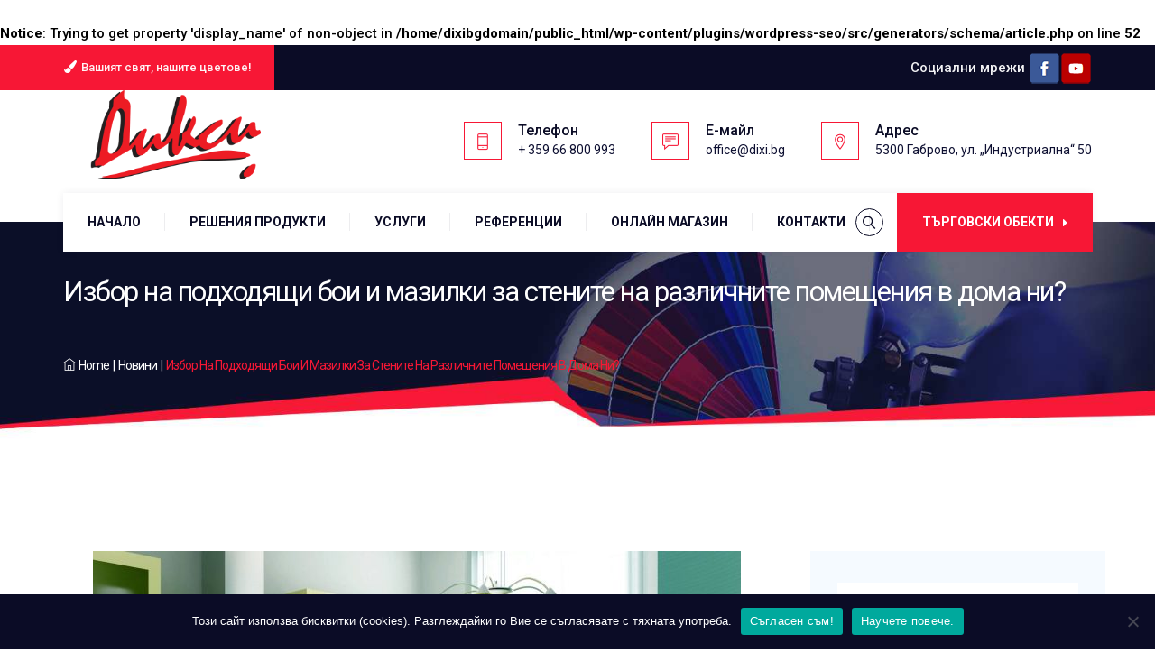

--- FILE ---
content_type: text/html; charset=utf-8
request_url: https://www.google.com/recaptcha/api2/anchor?ar=1&k=6LdBQPQUAAAAAPU0fCuhrKB9VuMsrAZDNE4BqmUa&co=aHR0cHM6Ly9kaXhpLmJnOjQ0Mw..&hl=en&v=naPR4A6FAh-yZLuCX253WaZq&size=invisible&anchor-ms=20000&execute-ms=15000&cb=2y9j1wllwcop
body_size: 44871
content:
<!DOCTYPE HTML><html dir="ltr" lang="en"><head><meta http-equiv="Content-Type" content="text/html; charset=UTF-8">
<meta http-equiv="X-UA-Compatible" content="IE=edge">
<title>reCAPTCHA</title>
<style type="text/css">
/* cyrillic-ext */
@font-face {
  font-family: 'Roboto';
  font-style: normal;
  font-weight: 400;
  src: url(//fonts.gstatic.com/s/roboto/v18/KFOmCnqEu92Fr1Mu72xKKTU1Kvnz.woff2) format('woff2');
  unicode-range: U+0460-052F, U+1C80-1C8A, U+20B4, U+2DE0-2DFF, U+A640-A69F, U+FE2E-FE2F;
}
/* cyrillic */
@font-face {
  font-family: 'Roboto';
  font-style: normal;
  font-weight: 400;
  src: url(//fonts.gstatic.com/s/roboto/v18/KFOmCnqEu92Fr1Mu5mxKKTU1Kvnz.woff2) format('woff2');
  unicode-range: U+0301, U+0400-045F, U+0490-0491, U+04B0-04B1, U+2116;
}
/* greek-ext */
@font-face {
  font-family: 'Roboto';
  font-style: normal;
  font-weight: 400;
  src: url(//fonts.gstatic.com/s/roboto/v18/KFOmCnqEu92Fr1Mu7mxKKTU1Kvnz.woff2) format('woff2');
  unicode-range: U+1F00-1FFF;
}
/* greek */
@font-face {
  font-family: 'Roboto';
  font-style: normal;
  font-weight: 400;
  src: url(//fonts.gstatic.com/s/roboto/v18/KFOmCnqEu92Fr1Mu4WxKKTU1Kvnz.woff2) format('woff2');
  unicode-range: U+0370-0377, U+037A-037F, U+0384-038A, U+038C, U+038E-03A1, U+03A3-03FF;
}
/* vietnamese */
@font-face {
  font-family: 'Roboto';
  font-style: normal;
  font-weight: 400;
  src: url(//fonts.gstatic.com/s/roboto/v18/KFOmCnqEu92Fr1Mu7WxKKTU1Kvnz.woff2) format('woff2');
  unicode-range: U+0102-0103, U+0110-0111, U+0128-0129, U+0168-0169, U+01A0-01A1, U+01AF-01B0, U+0300-0301, U+0303-0304, U+0308-0309, U+0323, U+0329, U+1EA0-1EF9, U+20AB;
}
/* latin-ext */
@font-face {
  font-family: 'Roboto';
  font-style: normal;
  font-weight: 400;
  src: url(//fonts.gstatic.com/s/roboto/v18/KFOmCnqEu92Fr1Mu7GxKKTU1Kvnz.woff2) format('woff2');
  unicode-range: U+0100-02BA, U+02BD-02C5, U+02C7-02CC, U+02CE-02D7, U+02DD-02FF, U+0304, U+0308, U+0329, U+1D00-1DBF, U+1E00-1E9F, U+1EF2-1EFF, U+2020, U+20A0-20AB, U+20AD-20C0, U+2113, U+2C60-2C7F, U+A720-A7FF;
}
/* latin */
@font-face {
  font-family: 'Roboto';
  font-style: normal;
  font-weight: 400;
  src: url(//fonts.gstatic.com/s/roboto/v18/KFOmCnqEu92Fr1Mu4mxKKTU1Kg.woff2) format('woff2');
  unicode-range: U+0000-00FF, U+0131, U+0152-0153, U+02BB-02BC, U+02C6, U+02DA, U+02DC, U+0304, U+0308, U+0329, U+2000-206F, U+20AC, U+2122, U+2191, U+2193, U+2212, U+2215, U+FEFF, U+FFFD;
}
/* cyrillic-ext */
@font-face {
  font-family: 'Roboto';
  font-style: normal;
  font-weight: 500;
  src: url(//fonts.gstatic.com/s/roboto/v18/KFOlCnqEu92Fr1MmEU9fCRc4AMP6lbBP.woff2) format('woff2');
  unicode-range: U+0460-052F, U+1C80-1C8A, U+20B4, U+2DE0-2DFF, U+A640-A69F, U+FE2E-FE2F;
}
/* cyrillic */
@font-face {
  font-family: 'Roboto';
  font-style: normal;
  font-weight: 500;
  src: url(//fonts.gstatic.com/s/roboto/v18/KFOlCnqEu92Fr1MmEU9fABc4AMP6lbBP.woff2) format('woff2');
  unicode-range: U+0301, U+0400-045F, U+0490-0491, U+04B0-04B1, U+2116;
}
/* greek-ext */
@font-face {
  font-family: 'Roboto';
  font-style: normal;
  font-weight: 500;
  src: url(//fonts.gstatic.com/s/roboto/v18/KFOlCnqEu92Fr1MmEU9fCBc4AMP6lbBP.woff2) format('woff2');
  unicode-range: U+1F00-1FFF;
}
/* greek */
@font-face {
  font-family: 'Roboto';
  font-style: normal;
  font-weight: 500;
  src: url(//fonts.gstatic.com/s/roboto/v18/KFOlCnqEu92Fr1MmEU9fBxc4AMP6lbBP.woff2) format('woff2');
  unicode-range: U+0370-0377, U+037A-037F, U+0384-038A, U+038C, U+038E-03A1, U+03A3-03FF;
}
/* vietnamese */
@font-face {
  font-family: 'Roboto';
  font-style: normal;
  font-weight: 500;
  src: url(//fonts.gstatic.com/s/roboto/v18/KFOlCnqEu92Fr1MmEU9fCxc4AMP6lbBP.woff2) format('woff2');
  unicode-range: U+0102-0103, U+0110-0111, U+0128-0129, U+0168-0169, U+01A0-01A1, U+01AF-01B0, U+0300-0301, U+0303-0304, U+0308-0309, U+0323, U+0329, U+1EA0-1EF9, U+20AB;
}
/* latin-ext */
@font-face {
  font-family: 'Roboto';
  font-style: normal;
  font-weight: 500;
  src: url(//fonts.gstatic.com/s/roboto/v18/KFOlCnqEu92Fr1MmEU9fChc4AMP6lbBP.woff2) format('woff2');
  unicode-range: U+0100-02BA, U+02BD-02C5, U+02C7-02CC, U+02CE-02D7, U+02DD-02FF, U+0304, U+0308, U+0329, U+1D00-1DBF, U+1E00-1E9F, U+1EF2-1EFF, U+2020, U+20A0-20AB, U+20AD-20C0, U+2113, U+2C60-2C7F, U+A720-A7FF;
}
/* latin */
@font-face {
  font-family: 'Roboto';
  font-style: normal;
  font-weight: 500;
  src: url(//fonts.gstatic.com/s/roboto/v18/KFOlCnqEu92Fr1MmEU9fBBc4AMP6lQ.woff2) format('woff2');
  unicode-range: U+0000-00FF, U+0131, U+0152-0153, U+02BB-02BC, U+02C6, U+02DA, U+02DC, U+0304, U+0308, U+0329, U+2000-206F, U+20AC, U+2122, U+2191, U+2193, U+2212, U+2215, U+FEFF, U+FFFD;
}
/* cyrillic-ext */
@font-face {
  font-family: 'Roboto';
  font-style: normal;
  font-weight: 900;
  src: url(//fonts.gstatic.com/s/roboto/v18/KFOlCnqEu92Fr1MmYUtfCRc4AMP6lbBP.woff2) format('woff2');
  unicode-range: U+0460-052F, U+1C80-1C8A, U+20B4, U+2DE0-2DFF, U+A640-A69F, U+FE2E-FE2F;
}
/* cyrillic */
@font-face {
  font-family: 'Roboto';
  font-style: normal;
  font-weight: 900;
  src: url(//fonts.gstatic.com/s/roboto/v18/KFOlCnqEu92Fr1MmYUtfABc4AMP6lbBP.woff2) format('woff2');
  unicode-range: U+0301, U+0400-045F, U+0490-0491, U+04B0-04B1, U+2116;
}
/* greek-ext */
@font-face {
  font-family: 'Roboto';
  font-style: normal;
  font-weight: 900;
  src: url(//fonts.gstatic.com/s/roboto/v18/KFOlCnqEu92Fr1MmYUtfCBc4AMP6lbBP.woff2) format('woff2');
  unicode-range: U+1F00-1FFF;
}
/* greek */
@font-face {
  font-family: 'Roboto';
  font-style: normal;
  font-weight: 900;
  src: url(//fonts.gstatic.com/s/roboto/v18/KFOlCnqEu92Fr1MmYUtfBxc4AMP6lbBP.woff2) format('woff2');
  unicode-range: U+0370-0377, U+037A-037F, U+0384-038A, U+038C, U+038E-03A1, U+03A3-03FF;
}
/* vietnamese */
@font-face {
  font-family: 'Roboto';
  font-style: normal;
  font-weight: 900;
  src: url(//fonts.gstatic.com/s/roboto/v18/KFOlCnqEu92Fr1MmYUtfCxc4AMP6lbBP.woff2) format('woff2');
  unicode-range: U+0102-0103, U+0110-0111, U+0128-0129, U+0168-0169, U+01A0-01A1, U+01AF-01B0, U+0300-0301, U+0303-0304, U+0308-0309, U+0323, U+0329, U+1EA0-1EF9, U+20AB;
}
/* latin-ext */
@font-face {
  font-family: 'Roboto';
  font-style: normal;
  font-weight: 900;
  src: url(//fonts.gstatic.com/s/roboto/v18/KFOlCnqEu92Fr1MmYUtfChc4AMP6lbBP.woff2) format('woff2');
  unicode-range: U+0100-02BA, U+02BD-02C5, U+02C7-02CC, U+02CE-02D7, U+02DD-02FF, U+0304, U+0308, U+0329, U+1D00-1DBF, U+1E00-1E9F, U+1EF2-1EFF, U+2020, U+20A0-20AB, U+20AD-20C0, U+2113, U+2C60-2C7F, U+A720-A7FF;
}
/* latin */
@font-face {
  font-family: 'Roboto';
  font-style: normal;
  font-weight: 900;
  src: url(//fonts.gstatic.com/s/roboto/v18/KFOlCnqEu92Fr1MmYUtfBBc4AMP6lQ.woff2) format('woff2');
  unicode-range: U+0000-00FF, U+0131, U+0152-0153, U+02BB-02BC, U+02C6, U+02DA, U+02DC, U+0304, U+0308, U+0329, U+2000-206F, U+20AC, U+2122, U+2191, U+2193, U+2212, U+2215, U+FEFF, U+FFFD;
}

</style>
<link rel="stylesheet" type="text/css" href="https://www.gstatic.com/recaptcha/releases/naPR4A6FAh-yZLuCX253WaZq/styles__ltr.css">
<script nonce="vUjet-eiYM6aQ96miLvE4w" type="text/javascript">window['__recaptcha_api'] = 'https://www.google.com/recaptcha/api2/';</script>
<script type="text/javascript" src="https://www.gstatic.com/recaptcha/releases/naPR4A6FAh-yZLuCX253WaZq/recaptcha__en.js" nonce="vUjet-eiYM6aQ96miLvE4w">
      
    </script></head>
<body><div id="rc-anchor-alert" class="rc-anchor-alert"></div>
<input type="hidden" id="recaptcha-token" value="[base64]">
<script type="text/javascript" nonce="vUjet-eiYM6aQ96miLvE4w">
      recaptcha.anchor.Main.init("[\x22ainput\x22,[\x22bgdata\x22,\x22\x22,\[base64]/[base64]/[base64]/[base64]/[base64]/[base64]/[base64]/eShDLnN1YnN0cmluZygzKSxwLGYsRSxELEEsRixJKTpLayhDLHApfSxIPWZ1bmN0aW9uKEMscCxmLEUsRCxBKXtpZihDLk89PUMpZm9yKEE9RyhDLGYpLGY9PTMxNXx8Zj09MTU1fHxmPT0xMzQ/[base64]/[base64]/[base64]\\u003d\x22,\[base64]\\u003d\x22,\x22w5Epw6xkw6LCocOBwq8mw7TCkcKHwqjDq8K7EMOew5ATQXZcVsKpb0PCvmzCnQjDl8KwW0Axwqt2w7UTw73CsQBfw6XCisKmwrctKMOZwq/DpCYRwoR2Q2nCkGgLw4xWGCx+RyXDhiFbN2Bbw5dHw6RJw6HCg8OMw53DpmjDjA1rw6HCjmRWWC3Cs8OIeRUbw6l0cQzCosO3wofDmHvDmMKiwoZiw7TDj8OmDMKHw5sAw5PDucOBQsKrAcKhw7/CrRPChMOwY8Knw5l6w7ASXcOKw4MNwosTw77DkT/[base64]/[base64]/DthU9w5Ykw7NtwqnCkigew54OwpNnw6TCjsK7woFdGzJOIH0hBWTCt0PCmsOEwqBHw6BVBcOkwq1/SB5iw4EKw5/Dn8K2wpRSDmLDr8KONcObY8KHw4rCmMO5JW/DtS0gKsKFbsOhwqbCuncUBjgqJsO/[base64]/CjlXDs8KHdjFlPXdxwoZSwrp2U8OAw7TDklU5KAzDlsK0wrhdwrwORsKsw6tVbW7CkwxXwp0jwq/CnDHDliodw53Dr0/CpyHCqcOmw6o+OSUow61tPcKwYcKJw5fCil7Csx/CuS/DnsOUw63DgcKaQMOXFcO/w6hEwo0WGFJXa8OiEcOHwps2Q05sEkY/asKTH2l0XjbDh8KDwrwawo4KOwfDvMOKWsOzFMKpw4fDq8KPHBd4w7TCuzNswo1PPsKWTsKgwr7CnGPCv8OLTcK6wqFgTR/Ds8OOw4x/w4ERw6DCgsOba8KNcCV1eMK9w6fChcOtwrYSRcKPwrzCvsKBf3N4Q8Kxw6cxwpALNMOOw7w5w6Vvd8Obw4UuwqNCE8OpwokJw7HDij7DvWDCsMKCw60aw6LDlwLDtntbUcKYw5pCwqHDs8KRw7bCjV/[base64]/[base64]/CvcKHw6LCtMK2NCLCkcKzw5DCmsOpOiFIckHCscONMmnCtFRMwrEZwrACDCjDnsKdw5h2MzBsBsKqwoNeAsKhwplxaEUmGAbDhwR3AMOVw7ZnwrbDuCTCoMKGwpM6SsKuPyVVdn1/wq3DmMOJBcK2w4vDgmRMS2HDnHFbwr8zw4HCm0YdDQ5Hw5zCjzkgKE8zE8KgLsO1w5tmw5XDlDzCpDpUw7DDggYiw4vCiDI/MsOWwrdXw4PDhcOTw47CpMORPsOOw63CjEovw5oLw7J6DMOcB8KGwoVqEsOnw5lkw4kxeMKRwos+JxnDq8O8wql5w7QcSsKQMcO2wp/[base64]/WF0nw5/CqsOEw7o3XcKIw4HCiDjDrsKkBcKGw6JKw7vCicO2woLCm3IEwo4MwovCpcOGNsO1w6XDpcKkE8OHaR8iw4N9wrQEwqbCiR/DssKhchhLw6DDucKjCjlOw5bDl8Ouw44Ow4DDhcO+w4XDvHlIXnrCtFAiwpnDisOAHxjDscO+RcK0JMOUwp/DrzE0wpLCsU11E2TDpcOMVmVOVQIAwoJ5wpkpVsKqesOgbT4oFU7DnMKSZR0xwodSw4kuHcKXDwMzwpLDpSBlw43CgFZmwpvCgcKLUi1SD2cHeT4owprDtsOOwpdGwr7DuXLDgMOmGMOILGvDvcKrVsKzwqDCojPCrMOaTcKRUE/[base64]/DrcOKw6fCnV7DqsO7w5jDu8KpGMOgI0vCosKXw7nCjDkIZmXDn2nDhibDpsKBdVp/fsKWOcOkKXMkIAgqw7JlZAHCgzZ2CmZJB8KMAC3Cm8Oqw4LDiCJFU8OYb37DvgPDksKzfnFhwpk2P3PCpFILw5nDqhHDg8KAUx3CusOgw69hBcOLJ8KheTPCjWAXwoDDgUTCgcKVw53ClMK/[base64]/DsGDCuSl1XDDDucONa8OKw7VKeMKIw5XDhMKaIsOoZsKGwpI4w6d+w4gfwqXChVPDlV8yFMOSw5tww7NKLERgw58SwpHCucO9w53CgkU5UsKsw4jDqlxBwrfDlcOPecOpb0DCoTHDsiXDtsKKTUnDi8Oyc8OXw41NTgAccg3Dh8OrWTLDs00gfy5OFg/Cp2vDnsOyLMO5JcOQcCLDmmvChiXDqwhZwoAnGsKVTsOPw6/CtRYwFFTDpcKyayNHw5VYwpwKw40mTjImwp83EXLDpXTCjExOw5zCm8K/wppbw53DvMOnIFYITsKRWsOVwo1OVcOOw7RcCX8JwqjCpzQ+SsO2fcKgNMOjw4UPW8KIw73CvzkuBBMUVMOqX8Knw68FblHDpkt9IcK4wq3ClXjDuyMiwoPDjVrDj8KAw6zDp00RcFoIJ8OcwpxOIMOOwrHCr8KEw4PDkQV+w69zdQN7GsOJw5PCrnAuTcK5wr/[base64]/CocKFFMKhw7jDnSrDp8O1w44wwpl1wqAkDMK/NC7Dg8Kqw6fCkcOpw50ww5okKTLCk10mGcO6w4/CkD/Cn8OgesKlcMKuw5Zhwr3DvizDjlp2RsKwBcOvCU5ZMMKZU8OVw40RF8OpeH/CkcK/w6PDmMONW3/[base64]/DkB1vZUYmwqDDoMKuNA0OWlYLwprDhMKBwqzCh8OEwqsww5DDpMOrwrlQcMKqw4/DhMKgw7XChXpiwpvCv8KIYsOwHcK7w5vDo8OGWMOpa28MSAnCshQEw4QfwqvDpH7DjTPClcO0w5TDoQvDssOOaFvDsTNsw7MhO8OgD3bDigHCollzOcOfV2TCgE8zw5XCmzRJw6/CqSTCondswqgCQ152wrciwopCVSDDlnc6dcOxw5FRwq/DhMKvGsKjbMKrw4fCkMOoZGpkw4TDlMKkw5FHw4/[base64]/[base64]/JcK5NMKKwq7DpMKwwqbCg8Ovw6ZpM8Kew6pmdnckw4XDt8OAHD0ech1Mw5Yyw6VGIsOVWMKlwowgK8KewoULw5RDwrbCvXlew5Ncw6YFF3g3wr3CtA5ua8O7w5p+w54Iw7d5NMOFwpLDuMO/w4IuW8O2MQnDonjDrsKPw4LDtwzCrUHDisOQw6zDu3rDt33DhQbDrMOZwrvClcOfB8Kgw7k6JsOZYMKwKcOBJcKJw6Anw4Iew5DDpMKxwoIlN8KFw77CuhkzecKHw5dIwoltw7d4w7wqaMKmDcOvOcOWchkscUZ3WhbCrTfDlcKiVcOawrUCMDMrEsKEwr/Dtm7ChFNlB8O7w6rClcKBwoXDg8K/D8K/w5vDkyHDp8ODwpLDuHssfsOFwpVOwqEzwr9qwqQdwqgrwpxxC0ZeGsKLXMKbw69NOsKawqbDr8KSw6jDmcKmWcKSPBjCo8K+bS4aAcO8fjbDj8O8f8OJPC57BMOiBH8HwpjDhCU6dsKbw7oKw57CjcKUwoDCm8Khw53CrD3ClkHDk8KZKCk/Zy87w5XCtU/DiE3ChxvCq8Ktw74/woNhw6BsWkp6YwbCunQ3wrUow4YDwoTChjPDunPDgMKqKAgNw6LDpsKdw7zCsQTCrsKhbcOGw4ddwpAMRgZ9f8K1w4nDmMOewpjCicKGYMOCcj3CoRwdwpDCscO8EsKKw4xwwot2EMOIw7paZ2TCmMOUwopCa8K7OSPCocO/Bz0LW3UfZEDCg0tHHH7CrMKQFEZZc8Ohb8K9w43CkmzDsMO9wrMaw5vCkB3CosKhE3XCjcOaGMKmD3/CmD/Dsmdawo1lw7pawqvClUrDjsKIQn/[base64]/CijzDksKkw6UCaWklwo87wpEbWcOPJ8Oxw6fDt1/[base64]/DsQXDnXBXPsO2w5zCoBHDpMOhOcKaBcKzw5MLwroLAXFCCn/DgcORNCvDo8OcwoTDmcOpF20Hf8Knw6Uvwo/CogR1QB1RwpBtw4M4C0p+V8OVw7FKdF7ChBvDrBpDw5DDsMOsw5tOw4bDjw1Iw4zCm8Kte8O7SmI4SXspw6/CqRrDnW5HdhDDv8OVEMK7w5AXw6oFE8KTwoTDkSTCjT9gw5QzXMOTWMOiw5rDlw90woEhJCjDvcKFwqnDk1vCqsK0wq0Tw5VPDHPChTB8UQPDiy/DpMKRGsOJMsKcwoDDu8Odwpptb8KcwpJLPknDhsKlJCfCvD1cDx/[base64]/CoTLCqCHDjsOQEMKLwpbDrgbDtMOSwrTDowwmPMKILcO+w7TCmxrCqsKAScKQw7PCtsKXGlVRwr7CglvDmDTDtDdle8OGKH1vBsOpw4HCocK+Ol3CtgXCiTLClcKPwqJ8wq4/fsOsw5XDssOXwqwAwoNqBcO6KUdFwpAtdWPDtcOWUsOFw7jCkXpULC3DojDDhsK6w7bChcOPwqPDligzw5DDl1zCpMOqw7E3wpDCoAJWfsKdC8KUw43DpsO8IyfCsXJdwpXCvMKXwrBLw5HCkWzDpcKSAjI5fCc4Wg0/YcKUw57CkV90asKiw7g0AMOHMmLCv8KbwojCjMOaw69AJkp5LVYgDA8xTsK6w4QzAgHCl8O9NMOtwqAxWFHDiCvDj1jDn8KNwrfDn0R5Ang/w7VfLh7Drw1Swq0AI8Orw5nDn3TDpcONw41lw6fCrMKXcsOxUW3DkcKnw4jCgcKwD8OJw5/[base64]/G1vDpEsAAX4hIcOmI09JQgrCqMODFTYtRQt6w6LCrcOuwoHCucOkfyFIBsKXw5YGwqgfw4vDu8KsIBrDkQB3esKHQWPClcKaG0HCvsOQE8Kuwqd4wozDgjvDsHrCtT/CjlTCs0nDtsKyGxIEw50pw50KAMKwU8KgASdaBhrCpz/DrxHCk27DnETClcKhwoNZw6TCqMOsOg/DgzTClcOHfSXClV/[base64]/DrMOJwpQlASnClMK2wocXSBvDtMOaGDVYwpFCWGVeOMOVwofDtcKXw7Nlw5sPTQXCtkNqMMKiw7B2T8Oxw7w4woQsdsOPwpRwICMbwqZFcMKFwpdvwrfCmMObOw/CtMOTGT14wroew78bBB7CjMOEOFHDlRsKUhQKfio8w51vYhDDpRLDkcKNCjJPJMKtOsOIwpEoRgTDpG3CqXAfw44hUlLDu8OJwobDji/DlsOIUcOqw7YvOgFUZDnDvmBFwqHDj8KJDTnDscO4KjRJZcOGw4bDqsKhw5TCiRPCr8OjH1/[base64]/DxnDsz7CucK5w7nDtis1T8OOwr0oC2BXQlDCuH5ifcKFw6MFwocNfhPClGrCiTEgwrUbwojDgMOzwoXCvMOCOCdMwrQCecKaO3sQECLCtWpeSw9ZwpZ3QWdIHGBQbVRqMisLw5MwEUfCg8OaUcO2wpvDhwrDoMOUPsOgLU9zw43Dh8K/ZUYqwpQBNMOGw4XCt1DCi8KKelfCj8K9w5HCscONw5sSw4fCncOWYDMJw4bCtDfCkTvDu3JVaBwEUi8fwojCvcK2wok+w6rClcK5TUXDjcKbQhnCk2jDgHTDmwFNw78Ww5/CsghPw5XCtU9UFgnCqXcFGHjDtgcww6bCjsOKEcKNw5bCtcK8NMKtI8KIwrsiw6ZOwpPCri/ChDAXwrnCsgh0wrfCqgvDjMOmI8Okb3RtK8OFIiQfwrfCvMOXwr1sR8Koe2vCkzjDiy3CtcK5LiJDWMOGw4vCjSPCv8OJwo/[base64]/cgABeg7Dhzd0w7PCg8OzTsOWSsOMw4bDmAPCjk5Aw4LDpsKeDh/DjnwqdDbCk3gNLnhvanPChUphwpkMwq0ZcE9ww7ZzdMKQesKNJ8OuwonDtsK0w6XCpD3CgzRqwqhaw5RHd3rDnknDuG8zSsKxw70kflXCqsO/X8KuEMKzS8KfPMOZw73CnGbDsHbCoWkoQcO3VsO5FMKnw5BKLkRzw45pOg8IEMOXXBwrMcKwJ0kjw5rCox9ZIxNvbcOnwoMlFSHCvMOWVcOSwrLDkU4TQ8OOwosbc8ORZTpywqkRdzjDjcKLWsOKwovCkU/DjikLw59fRsKowqzCqWVyXcOjwqw1EcOSwpMFw6HCjMKAShfCscKDG3HDtC0/w5UfdsKFZsO5HcKBwqYUw6zDqT5ew4Uuwpkxw5gowqd2WsK/PVB0wqR+woB/[base64]/Dh8KIQsKFw6Aew68bw5VLXHzDrglowrsiw7VgwpLDmsOmIcOiwrzDlBopw68nYMOyXVjClzYVw7wNfRhhw7/ClQBiXsKRNcOedcKXUsOXQGrDtRPCncOlQMKSODDDsmrDocOvSMOMw6ELAsKKDMK8w7HCgsOSwqhJe8Oiwq/[base64]/w4kYwprCiE/CtsOuHgTCs8Ktw6ZMw5obwojDtsKWwqIVwqjCmljDucOlwqd0MATCmsKXZGDDrA81dG/[base64]/DkRg7wpFCwpHDhcOswqg8woHChcKdQcO0WMO6HcKOT3TDhmxIwojCt0t+VzbClcO4QjFZHsKcHcOow7MyW33DjMOxLsO3XR/Dt3fCscODw4LClm5QwrkCwqMDw53DjCrDssOCAhAnwo4/wqLDjcKowqfCj8OhwpBGwq/DgsKww7vDg8Kyw6nDhjTCoUVjexsGwq3DpsOlw70qTlRMVxnDjCtEOsKuw587w5nDnMKlw5/[base64]/CqMKQwpbCiC3DoMOkw6PDn8O4wr1PwqxpGcKHwozDuMK4PsKlHMOuwqjChMOWEX/[base64]/[base64]/DuMOwKh7DosOAw47DiTXDqC8ydcKJw4Zpw5HDriIhwqrDmFdzD8Ojw6Z/wqdlw55nU8KzTcKYQMONdsKnwqgqwo0pw6cidMOXHsO4IMOhw4HDjMKuwrPCujx8w7/DvRwZXMOlCMOHOMK/TsOJGBFoWMOPw7zDlMOjwozCvMKeaXdEXMOfRWFzw6HDusKhwoHCqcKOJ8KAPC9XdggFN0cMVMKEbMKwwonDjMOMwoFVw4/CmMOmwoEkVcORccO6VcOSw48/w4PCocOMwofDhMOTwpICI0PCjEbCucOSfz3Cn8KAw4/DqTDDmxfDgMKKwokkIcObfcKiwoTDhTPDvh5Gwo7DnsKNacOWw4fDosO5w59lAMKswoTDr8KQBMKmwoRWZcK3cBzCicK7wpDDhgc5wqbDqMKJVVbDkiHDvcKBw5xtw4U9FcK5w5BhYcKteQnCo8KiGhbCkk3Dix4WV8OKcBTDqFzCtRfCrl7ChWTCq0kPUcKnCMKBwp/DpMKJwp/DjifCmErChGDCuMKnw5slCBLDjRrCrwzCosKyH8Krw5smwoF0b8KrcmpBw4hWVlxbwozCn8K+JcKKChDDi0vCscKcwrbCuHVIwonDhSnDgnAQRwHCjTl/ZSfDscK1F8Olw4BJwoQdw6NcZjN9U23DkMKxwrDCsXIZw6vCnCDDpA/[base64]/[base64]/DhjbCrSLDgHPCo8KEMzjCkA3DjMO8w6pxwrfDsTctwpzDosO7OsKnaAEUWUNtwptVa8OHwo/DtFdlKMKhwpglw50YM1fCmFtwe3sYPzXCpCRGZz/DuyTDtnJ5w6vDmUF+w5DCjsK0UkJFwqDDvsKbw59QwrZGw7ttD8OywqHCqTXDg2TCvztlw4DDim3DhcKGwrQswosJQ8KEwpDCmsO/wotOw6QZwoTCgBTCn0RLRyrCs8Oqw5HChMK+MMOGw7zCo1XDicOsM8KRGGwBw5DCqsOYDGcsccKsUzYBwpYNwqcHwpxNV8O6Cn3Cr8Knw6QTbsK4LhlBw7cowrfCpxxTX8OyDQ7CjcOSMFbCvcO4Dl15wr1Iw640YcKxwrLCgMOPJsOVXSwGw5TDt8KOw7MRHMOQwpY/w7PDhQxbcMO7WyLDlMOvWQbDrknCtFTCg8KWwrzDo8KRCyfCgMOZDiU5wrEMIzRvw78tR0vCrR3Dih4XM8KSe8K0w6/DkWnDnMO+w7HDsnrDgXHDkljCm8KRw7hpw7gULRUVZsK3wqHCtSfCi8ONwoLDrRZvGw9/VyDCgmt+w5rDrSpDw4BiLXnDm8Orw4DDocK9VlnCiCXCpMKnKMOrBUUiwoHDgsOwwprCoS4vAsOudsORwpjClDDCgTjDqU3CvD3ClXEmDsKhKAF7OAMBwpRZcMONw6g+Q8O/bhsLf2LDmh/CiMKNciXCqjBCJMK5FDLDsMKHdUDDk8O7d8OZAiYow4jDoMOccWvCmsKucVjDjHw6woVTwr9swp03w5oswp8tO3PDpFHDvcOrHmM0EQPDvsKcwqwuKX/Cq8OkZC/[base64]/PcK6FsOJw4cNQF5dQx3CjMOcYMOeWMK1S8OywqYVw74uwqzCpcO8w5MoCjXCoMOOw7dKEGDDhsKdw6jCh8OQwrFtwrMRB13DuSbDtB7Cm8Ocw4/CmSIHeMOkwofDonhFGzfCngYdwqJ/[base64]/[base64]/CmHDDqsK2wozDrsOdwpjCtMOETMOUAMOPZFgEwr8Cw4dSEgzCgHDCsDzCusOJw58sWsOcb3A8wq8SLMOzPitfw6TCjMKAw6TCvsKNw5wRZsO8wrHDkyPDlMO6dsORHBLClcOXdwrCicKDw6xbwpPDiMKPwp0Paw/CkcKdbDg2w5rCsAtMw5nDoAVxd3xgw5QOwpdoMcOSPVvCv0LDqcOZwp/DsR9nw7rCmsKlw6fCvcOdL8O4WnHDisK1wpTChcKYwoJKwqLChT4MaURFw5zDvsKnDwYnJsKaw7pDRmrCpMO2VGLCkkZuwqMiw5R9w5AQSyw0w63CtcK2agfCoQswwpzDoU5/[base64]/[base64]/[base64]/CjcObwpptwosgwq/DhhXCl8Ktw7XCp03Cv8K5PWMUwqE5w7wxWcKXwrA+bMK0w5XClAjDmifCkAUjw403wqPDnQXCiMK/X8O6w7TCjMKyw7RIPkHDnFNUw55cwrlmwqhSwr5vF8KhPDHCk8OawprCgcO7Ejtrwrl5GwVAwpDCvWTDg0RoZcOVVADDgWXDgMOJwqDDqzNQw5XCvcKiwqoKY8KUwonDuz/DjXjDgxg+worDs0DDnWs6JsOYHsKpwrvDlj7ChBrDncKGw6UHwr5LCMOSw5oHw6kFT8KVw6IgUsO2SHBZE8OiRcO2RgZ3w7sSwoDCj8OHwpZCw6XCghvDpV1MQjTCqQXDn8K0w4VswprClhrCkC8gwrPCqMKew7DCmyc/wqrDnFLCvcK8SMKow5jDj8K5wpDDiFAWwoZawo/CisORHcKKwp7CmSQuKQRwDMKZwrhOBAcowohzRcK+w4PCmMO/NyXDksOxWMK7e8K0BUtqwqTCqcKqeFXCqMKQMGjCnsK+bcK2woA4NzPCpsO6wpDDj8OacMKJw40gwo9RMAE/OX53wrzDu8OrQl5FFsO0w4/CusOjwqBiwqXDkV5sHcK9w5x8cxXCssKuwqXDg17DkDzDrsKfw5JQRkdXw4wpw6zDkcOmw6Zbwo3CkT81wonDnsObJF5HwpBqw6gLwqApwqEKMcOvw5RiRG47HXnCsVEDFFg/w4zCk09kLV/DshbDg8KLDsOtQ3zDmWRsLMKpw67Cimo3wqjCj2vDrsKxS8KhCG07B8KLwro1w6caasKqeMOpPgjDlMKZSUoMwp3Cm0BrMsOZw67Dn8O2w4/[base64]/[base64]/[base64]/fhTCqsO/CDMfayQ4ZsONVsORQ3N6ZsOtw4rDkywtwpAiPBTDrUxywr3Cp17DrcOcNRN6w7PCqkBTwqfChB5FZXLDtxTCgQHDqMOVwr/DvMOacXDDuV/DpMOIRx9Dw5PCiCoYw6g0ZsOibcOlADYnwrFHVsOAL2UTwrEUwpjDgsKrOMO5fR/DoAHCmUjCs1PDr8OLw6HCusKfw6I/XcOCfTFdWkABOQnCiVjCsSzCl1PDjn0HX8KnH8Kaw7bDmx3DvCLDlsKtQxLDqsKIOMOJwrrDhMKjSMOJM8K0w403FGsUw7HDulfCt8Kxw77CvjnChnjCliRaw4LDqMOtwqg2csKCw4vCqDfDiMO1aAXDuMO/wqc4Rh9ZFMKWEWZMw6JlQMOSwo7ChsKeD8KJw7jDs8KSwpDCvi1vwoZLwrUYwoPCisOnQXTCsAfCosKPRToQw5RLwrQhLcKifUQ+w4DCnsKbw4YqI1sTR8KpesKuVMKsSAM7w55ow7tbacKLPsOFKcOVc8O0w4ZqwpjCisKfw6fCp1gVJ8ONw74Ww7HCg8KbwpE/w6VtD1l6YMOJw7Y3w59fTWjDkCzDtcOnGhHDicOEwpLCvz7CgAxiejksKWbCvW3CucKBei9Dwp3DuMKBMAk+JsOkLBUswpR1w5tfPsOQw4TCvDoqwocKMVjCvh/DkMKAw6Q1FMKbUcOzwqYzXSPCoMKkwoDDk8Krw4DCusKcfyXCusKeGsKpw48VRkNfDRrCjcKbw4jDtsKcwpbDlxJZOFFvSyDCl8KdZsOSdMKDw4HDicO6wq9UMsO6RsKbwprCgMOUw5fCrCY4F8KzPj4wL8K3w484ZMKwaMKFwo/Ct8K8FBh3EjXDkMOreMOFDUkjCFrCnsKrP1l7Bmsuw5Jkw6IWJcOvw5lNw5vDlXp/[base64]/F1DCuHAJwpAyM8Oew7AowphwHVR/[base64]/ZBnDh8OLUQTDvcOAA3XCkn8oHMKPRcOjwr3CjcKfwpbCknfDnsODwqFSWMO3wqdcwr7CslnClDfDj8K/MA/Dui7CmsO2CG7CtcOjw7nCiG5oAsOSXyHDhsKwR8O7PsKQw6EYwpFcwozCvcKdwrjCqMK6woVzwpTCtsO7wp/DlW/DnHtiGGBiNChVw6weesO+w6Uiw7vDgnpTUG3CjXZQw6IWwrd6w6fDpSXDmlRDwrzCmV0QwrjDhCrDtWNYwpF0w6Qew6AybnfCn8KJXsO5wr7CncOLwp1zwoVrazQsfTNicF/CsjkwU8OXw5DCuwUgPSbDkC4GaMKxw7bCksKBdcKXw6Zew6d/wpDCsxs+w4EQLE9zCCMLKcOhM8KPwqZCw7nCssKqwr1RDMKFwpFPFMKswo0qLwUBwrh7wqHCvMO7KsOlwr/DpMO4w4XDi8Ote2ETFC7DkgJ5McKPwqHDhirDqzfDnALChsO2wq0kBwXDhHHDqsKFfcOFw5c0w7NRw7HCpMOiw5kwcBvDlTF1fjgbwprDlcKkVcKNwprCtyhQwqsIQibDl8O5AcK6McKtRMKCw77Ch19Kw6TCucK/[base64]/Cp30yP8Oow4vCjMOBTcKZUijDvH8vw5cFwpbCpsOYPEEZw7DDhMKxI0rDucKIw6TCllfDjsKHwrEvLMKewpRAIADDqMKow4LCiGHClDbDm8KSA3rDnsORU2TCvsK7w6ATwqTCqjJywq/CsVrDnjHDpMOTw77DkDIfw73DqMKSwozChUHCisKlw7/DocOMdsKIYwIUAsOca0lVbn0gw4B3w7vDtwfClnfDmcONST3Dpg/Co8OpCcK4w47DocOcw4c3w4PDvX3Cu3sraGMEw7/Dl0HDgcOtw4zCgMKTXMOtw6UyKRtAwrE3Gk8FPWVyOcO+ZAjDmcKGNSsewrNOw6bDvcKCDsKnRiTCmmp+w6wLN3/CvmQuR8OVwq7DvlDClUAmAMO0aFZ+wonDlFI0w5grfMKtwqfCnMOPN8Oew4HCu03DuXZuw6hrwojDkcKvwr14BcKJw5bDjMKPw604PMKbW8O5KgDCrT/CssKAw4hNUsOIFcKXw6xtAcOcw5fDjn8Dw6/Ckg/CkAYSFH8Iwog3XsOhw7nDjG7CisKgwozDkyA6KsOlWMKVMnjDkTnCjj5tJADDnFBxHcOeDDzDpsOpwrtpPEzCpHXDjyDCusOzHcKGPcOWw6PDsMOawoZ1Dkpjw6/CtsOCd8KhLRghwogcw7XCiVQHw7rCgsKKwqHCuMKsw4M7JWVDAMOmSMK0w5TCg8KLLhXDjsKWwpoBdsKgwopbw7Vlw4zCpMOUNMKtJn9hLMKEdT7CmcKxcUNnwpFKwpYxZcKSWcK3f0kXw5sWwr/Ci8K4TAXDosKdwoLDvH8sC8OdSEIdJ8OuNTrCisOOZ8KOfsKpBFXCngnCmMK/eEsHcgxrwoIxaAtLw7XCmknClx3DlAXCuiBuUMOsIXADw6htwpTDv8Kaw4vDg8KtbxZXwrTDlHdTw4tXQWZrDTbDmkPCtkLDrMOxwoEZwoXDgMO3w5EaPggqT8K5wq/CkzHDrF/Ct8OZNcKkwqHCj2bCncKXO8KFw6AkG1gGVcOew7d0ExfDpMOUIcKdwpPDtnlufjjCvWQbw71Xwq/DjwzCm2cSwoXDp8OjwpU3w63Dp3AeKsOucxkYwoFaLsK5eT3CmcKJYyrDhl07wrdJR8KlP8Olw6ZsMsKiSSbDoXJ/wqdZwrNqCRV2XMKoT8K7wpdSJsOaQMOnRn4QwrPCljLCkcKQw5RgBmZFQg0bwrDDgMO9wpHCkcOTVHjCoV5uacK2w5cBYsOiw7DCpQ9yw5vCvMKCOAZ6wrAGecOdBMK+wrx1Hk3CpmBjZ8OWBhXCmcKBKMKNTHXDj2rDusOAXQlNw4ZzwrfDjwfCixHCgRzCh8OVw5/[base64]/CjsKvw4zCp8K8w7bCpMOzw6Enw7d9wrHCucK3wq/Ct8OfwoQOw7XCgxHDhUZYw5bDqMKHw6zDgsK1wqPDi8KuBUfDjsK1YxJTdcKhL8KAXgDCgsORw595w73Cg8OUwqnDsB9xcsKtLMKPw6LCrcKabiTCnDwDw43DqcOkw7fDmMOTw5J6w743wrvDmsOUw7XDgcKaJ8OxQT3DmcOAJMKkaW/[base64]/Ck3bCtSl1Dzk3wpplwpjCoijDoCLDuVR2w43ClEHDmChiwpcXw5nCui/[base64]/DicOkwqPCuSjCrcK5MSfCkMK6wrgzw5vDgU5ow4cAMMOhVMOmwrDDrMKIeEB/w63DvlUZVmYhQcKmw78QdMOhworDmmfCmjgvRMKRMjHCh8ObwqzCs8KZwoPDr0ZyVwYsewRAAMO8w5hhQ2PDsMOBXsKlZRXDkBjCnRTCmMO2wq7CqCzCscK7w6LCssOsPsOSP8KuFBLCsWwTasK7w4PDtsK/w4LDn8Knw4JiwqVqw5/DlsOgGMKUwpLCrXfCpcKCJUzDncO5wowkOAHCucK3LMOqXcKCw77CocKCVhTCpg/DosKhw5cpwrZVw492XGInLjsqwoPDljzDmgF5EQUTw692Ox07EMOtJXsNw6kuIA0owqZrW8KQa8KIXGvDim3DusOTw7/DvRjCo8KwNS4wQDrCu8Kbwq3DtcKIZMKUKcOwwrXDtEPDtMK/X1LCosKBXMOowqTDhcKJRD/CmzTDnmbDp8OGfMOFZcOQV8OEwr8zCcOHwpfChsO/dwLCvgk7wojCvFAnwox0w7XDgcKnw7YNDcOHwoDDl2LDo3/DhsKiLF5xW8OMw5/DucKyTXANw6LCpsKUw59INcO+w6fDkX1+w5XCgCwawrbDiTQWwq95MsK6wq4Kw4N3WsODRmDCqQkbesKXwqbCt8OXw7rCssORw6ltdjDDn8OJwpnClWhoIcO0w4BYYcO/woJFasORw7PDsCpYwp53wrDClnxBS8O+w67DpcOGLMOKwpfDssO+LcO8wojCiXJjd2AqaATCncKvw6d/OsOXDz1wwrHDt2zCrE3Dsn0xNMKBw5cHA8KBwq0Sw4XDkMOfDzjDv8OzcUvCgk/[base64]/CnmrDk0DDuDrCmS1bB8KfF8KHeFjDlg/DkBwsAMKywqrCkMKCw7MOTsOjAMKSwrPDrcKSdW7DtMOPw6czwrF5woPCqsKwMxHCrMK+VMKrw4fDnsKrw7kSw7hmFnTDhcKbZAnCuxbCsE4ybUAvS8OOw7LCrBJSawjDm8KAUsOxEMKLSyMOEVU4HQ7ClXHDmsK1w4jDn8KOwrt/w5nDkhrCqRnCoB7Cq8KQw4jCksO5wqYVwpc5eyRQaQpaw5TDmxzCpyLClRfCpcKMIDtpXFZJwrwAwrRkf8KCw55OTXvCl8K5wpfCrcKHd8OYaMKEw7fCmsKKwpnDkR/[base64]/CuVbDu1g3wrJ2esO/w6x/w6TCnsOvBsKLwr/CkyQGw5c+M8KVw7MCIn0fw4LCusKDJMOlw7UYETLCusK5YMK1w5HDv8K4w5dbVcO5wqXDusO/fsKYBV/DhsOxwojCt2HDlBXCtMKQw7rCk8ObYsO3wovCqsOAdEDClmnDiSXDmMOEw59AwobDl3Qiw5QNwqdSFcKxw4zCqwvCpMOaFsKuDxFDOMKBHTDCvMOAJTVyCcKUIMKhw4UYwrTCkBk9LcKAwrBqZiHCs8KRw5/[base64]/DssOiwqEwMMO4bSVYNTonw4bDpGLDn8OCUsK0w5URw4dDwrR2cHXDmxpNMjABWlvCgHTDhcOqwqc5wqbCtMOVBcKqw5Qyw6jDuXLDoyXCkw1cQylmK8K6GUR5wrbCk1pwPsOkw7V4BWTDr31Tw6INw60tB3XDtDMOw5/Dj8K+wrZwEcKRw68CaiPDowFxBQN9wo7CrMKUSlx2w7zDjcK1wofCj8KlF8OPw4PDs8OVw545w4vDhsOpw5cnw53Cs8Orw7zCgxRDw5XDqR/[base64]/dsOGwqgaTHMjIMOrwoTDjUjDrXEkwpNMTsK6YAAdwo3DpsOZFGUCQ1fDgMKlIn7Djw7CmsKFLMO0SnglwqJLVsKewonCuit8D8O9P8KjHhHCpcK5wrZvw4vChF/DgcKHwo47cDVdw6PDtsKxwqtNw4tzHsO9Szorwq7Cm8KNMGPDrDbDqQBfEMOLw5BSTsK/[base64]/wqUlVsOZw4FLwqkrwp3Di8Okw6rDi8K3OcOuFj0PAMORPlsae8KXwqDDmnbCu8OawqTCjMOvWT7Dsj44XMKlExrCn8O5EMOQRmHCkMK5R8OUKcKMwqXCpiMmw4Fxwr3DrMO2wo5ZeAHCmMOXw5gzGTRQw5wvOcOpPBbDn8K5QhhPw6/Co3QwMMOAZkvDjMOYw5HCl1nDrW/CtsOcwqPCgk4VFsKvDHPDjU/DoMKiwogrwrfDqcKFwrBWMCrDih8UwrkiH8O9bm9qXcKswoZ1QsOuwpzDo8OOKUbCmcKiw4HCiCHDhcKcw7LDhsK3wo1qwpV8TUBVw6zCvwNGc8K6w7vCiMKwWMK4w7HDrsKuwpNqVw9uGMK6Z8KTwqkFe8OtZcKNVcOww4vDtQHCtVDDhsOPwr/CmMKiw7hcVMO3worCjVYDHWnCoCclw5gowogmw5rCtVDCtMORw4zDsk51w7rCpMO2AwTClcOUwo5rwrrCsDNHw5Zowpkww7V3w5rDh8OQScKswowRwp9/OcKSGsKIUgvDmn7ChMKuL8KVeMKew4wOw7NgSMO9wr09woRhw7c1BcKHw6rCu8O/eg8Dw6Igw7jDu8OaMcO3w6/CkMKSwrtowqHCjsKWw6DDrMO+NFcdw69fw4cGGjpcw6cGDsOWJ8Otwq4gwpdYwpXCl8KAwr0MBMKawqPCmsOIOVjDncK/Sz1ow7FcLG/DjcO+T8ORwqjDucKpwqDCrHsww6vCvcO+wpsJwrzDvAjCo8OMw4nCosK/wohNKDPCgzNpeMORA8KrTMKNY8ORbsO+w41GBQvDvMK0dcOZWnZfDMKTw6Aaw63CvsKSwog+w5bDtcO6w7DDi215TCR6FDNRIyvDmsOQw6rCksO8cA9VDRnCvsKhJG5ww51WXFF/w7ojcAdWKsKcwr/CrAluU8Omc8O+TMK5w55ow5vDrQ1fw4rDicO5JcKqHMKne8Oqwp0JWRjCuGHCjMKbfcObfyPDoVM2BDBhw5AEwrTDlMO9w4shWMOMwphjw4XChipQwovDsHXDvsKOAi1Lw7pLNRkUw5DCpzvCjsKZJ8KiDyUtWcKMwo7CjQLCksKCY8KKwq/Cog/DhAsHNMKSf3fCs8Kxw5ojw7PDvTLDqklAwqRieHHCl8KbLsOwwoTDgi9KHw5gQMKrJsOqLBTDrsOkE8KNw69eV8KYwrMLZcKSwqAEWkfDgMO/w5XCrMOEw4wqTiNgwp7DnUwWWGXCpQF5wpMlwrrDumR8wqIvHi9Fw7g9wqTDpsKww4HDpjFowp4VTcKPw7oFRsKswqbChcK3acK6w7ZxV0A3w7HDuMO2Kw/DuMKww5oNwqPCgQE0woUWSsK7wpLDpsKVO8KURznCjz05DE/CjcKrFkHDqE7DocKCworDqMK1w54JUzTCoX/CoRo3wqR9U8KtUMKGCW7Ds8K/[base64]/ZwLCv3N6w6zDkxLDkl0ow7Rbw6XCnWAjbh8Vw5zDmWVEwp3DgcO4w70NwqVHw6rCtsKeVQcJJxnDg1RyVsOeJsOja1fCk8O8YUt4w5nDvsO5wqM\\u003d\x22],null,[\x22conf\x22,null,\x226LdBQPQUAAAAAPU0fCuhrKB9VuMsrAZDNE4BqmUa\x22,0,null,null,null,0,[21,125,63,73,95,87,41,43,42,83,102,105,109,121],[7241176,397],0,null,null,null,null,0,null,0,null,700,1,null,0,\[base64]/tzcYADoGZWF6dTZkEg4Iiv2INxgAOgVNZklJNBoZCAMSFR0U8JfjNw7/vqUGGcSdCRmc4owCGQ\\u003d\\u003d\x22,0,0,null,null,1,null,0,1],\x22https://dixi.bg:443\x22,null,[3,1,1],null,null,null,1,3600,[\x22https://www.google.com/intl/en/policies/privacy/\x22,\x22https://www.google.com/intl/en/policies/terms/\x22],\x227AAhUvtQZO2RyT6BNrGALh6rnx7Ech6w7BbKfcPFV8s\\u003d\x22,1,0,null,1,1762842000642,0,0,[251,155,93],null,[165],\x22RC-aipNGPUIufSaDQ\x22,null,null,null,null,null,\x220dAFcWeA6Ujfs9f7N3sRe08A5EYHGTN78BrhMGB_GFimrr83F2T4UZCc3N_Mng_3SG87dTvnDkO2ueqMJ187XD9VzChyr95KW6ag\x22,1762924800566]");
    </script></body></html>